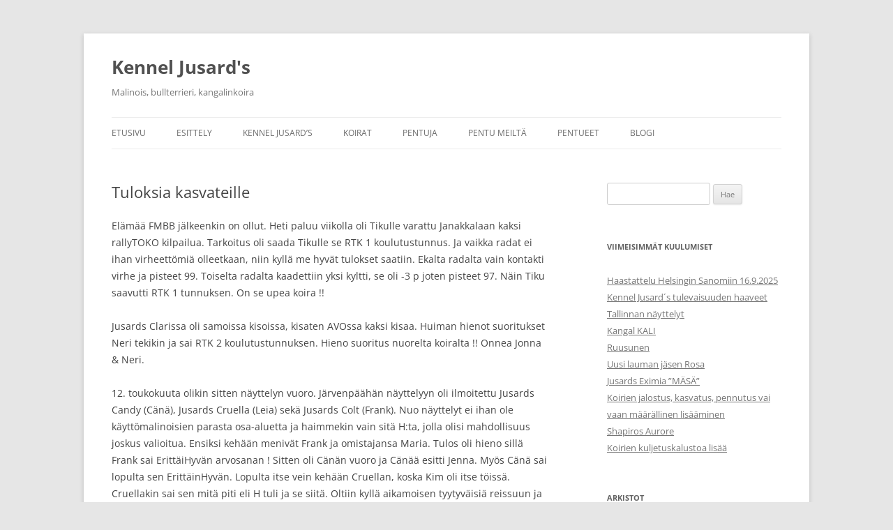

--- FILE ---
content_type: text/html; charset=UTF-8
request_url: https://www.jusards.net/tuloksia-kasvateille/
body_size: 26873
content:
<!DOCTYPE html>
<html lang="fi">
<head>
<meta charset="UTF-8" />
<meta name="viewport" content="width=device-width, initial-scale=1.0" />
<title>Tuloksia kasvateille | Kennel Jusard&#039;s</title>
<link rel="profile" href="https://gmpg.org/xfn/11" />
<link rel="pingback" href="https://www.jusards.net/xmlrpc.php">
<link rel='dns-prefetch' href='//s.w.org' />
<link rel="alternate" type="application/rss+xml" title="Kennel Jusard&#039;s &raquo; syöte" href="https://www.jusards.net/feed/" />
<link rel="alternate" type="application/rss+xml" title="Kennel Jusard&#039;s &raquo; kommenttien syöte" href="https://www.jusards.net/comments/feed/" />
		<script type="text/javascript">
			window._wpemojiSettings = {"baseUrl":"https:\/\/s.w.org\/images\/core\/emoji\/13.0.0\/72x72\/","ext":".png","svgUrl":"https:\/\/s.w.org\/images\/core\/emoji\/13.0.0\/svg\/","svgExt":".svg","source":{"concatemoji":"https:\/\/www.jusards.net\/wp-includes\/js\/wp-emoji-release.min.js?ver=5.5.17"}};
			!function(e,a,t){var n,r,o,i=a.createElement("canvas"),p=i.getContext&&i.getContext("2d");function s(e,t){var a=String.fromCharCode;p.clearRect(0,0,i.width,i.height),p.fillText(a.apply(this,e),0,0);e=i.toDataURL();return p.clearRect(0,0,i.width,i.height),p.fillText(a.apply(this,t),0,0),e===i.toDataURL()}function c(e){var t=a.createElement("script");t.src=e,t.defer=t.type="text/javascript",a.getElementsByTagName("head")[0].appendChild(t)}for(o=Array("flag","emoji"),t.supports={everything:!0,everythingExceptFlag:!0},r=0;r<o.length;r++)t.supports[o[r]]=function(e){if(!p||!p.fillText)return!1;switch(p.textBaseline="top",p.font="600 32px Arial",e){case"flag":return s([127987,65039,8205,9895,65039],[127987,65039,8203,9895,65039])?!1:!s([55356,56826,55356,56819],[55356,56826,8203,55356,56819])&&!s([55356,57332,56128,56423,56128,56418,56128,56421,56128,56430,56128,56423,56128,56447],[55356,57332,8203,56128,56423,8203,56128,56418,8203,56128,56421,8203,56128,56430,8203,56128,56423,8203,56128,56447]);case"emoji":return!s([55357,56424,8205,55356,57212],[55357,56424,8203,55356,57212])}return!1}(o[r]),t.supports.everything=t.supports.everything&&t.supports[o[r]],"flag"!==o[r]&&(t.supports.everythingExceptFlag=t.supports.everythingExceptFlag&&t.supports[o[r]]);t.supports.everythingExceptFlag=t.supports.everythingExceptFlag&&!t.supports.flag,t.DOMReady=!1,t.readyCallback=function(){t.DOMReady=!0},t.supports.everything||(n=function(){t.readyCallback()},a.addEventListener?(a.addEventListener("DOMContentLoaded",n,!1),e.addEventListener("load",n,!1)):(e.attachEvent("onload",n),a.attachEvent("onreadystatechange",function(){"complete"===a.readyState&&t.readyCallback()})),(n=t.source||{}).concatemoji?c(n.concatemoji):n.wpemoji&&n.twemoji&&(c(n.twemoji),c(n.wpemoji)))}(window,document,window._wpemojiSettings);
		</script>
		<style type="text/css">
img.wp-smiley,
img.emoji {
	display: inline !important;
	border: none !important;
	box-shadow: none !important;
	height: 1em !important;
	width: 1em !important;
	margin: 0 .07em !important;
	vertical-align: -0.1em !important;
	background: none !important;
	padding: 0 !important;
}
</style>
	<link rel='stylesheet' id='wp-block-library-css'  href='https://www.jusards.net/wp-includes/css/dist/block-library/style.min.css?ver=5.5.17' type='text/css' media='all' />
<link rel='stylesheet' id='wp-block-library-theme-css'  href='https://www.jusards.net/wp-includes/css/dist/block-library/theme.min.css?ver=5.5.17' type='text/css' media='all' />
<link rel='stylesheet' id='twentytwelve-fonts-css'  href='https://www.jusards.net/wp-content/themes/twentytwelve/fonts/font-open-sans.css?ver=20230328' type='text/css' media='all' />
<link rel='stylesheet' id='twentytwelve-style-css'  href='https://www.jusards.net/wp-content/themes/twentytwelve/style.css?ver=20251202' type='text/css' media='all' />
<link rel='stylesheet' id='twentytwelve-block-style-css'  href='https://www.jusards.net/wp-content/themes/twentytwelve/css/blocks.css?ver=20251031' type='text/css' media='all' />
<link rel='stylesheet' id='tablepress-default-css'  href='https://www.jusards.net/wp-content/plugins/tablepress/css/default.min.css?ver=1.12' type='text/css' media='all' />
<script type='text/javascript' src='https://www.jusards.net/wp-includes/js/jquery/jquery.js?ver=1.12.4-wp' id='jquery-core-js'></script>
<link rel="https://api.w.org/" href="https://www.jusards.net/wp-json/" /><link rel="alternate" type="application/json" href="https://www.jusards.net/wp-json/wp/v2/posts/1572" /><link rel="EditURI" type="application/rsd+xml" title="RSD" href="https://www.jusards.net/xmlrpc.php?rsd" />
<link rel="wlwmanifest" type="application/wlwmanifest+xml" href="https://www.jusards.net/wp-includes/wlwmanifest.xml" /> 
<link rel='prev' title='Päivityksiä, kuulumisia' href='https://www.jusards.net/paivityksia-kuulumisia/' />
<link rel='next' title='Päivitystä pitkästä aikaa' href='https://www.jusards.net/paivitysta-pitkasta-aikaa/' />
<meta name="generator" content="WordPress 5.5.17" />
<link rel="canonical" href="https://www.jusards.net/tuloksia-kasvateille/" />
<link rel='shortlink' href='https://www.jusards.net/?p=1572' />
<link rel="alternate" type="application/json+oembed" href="https://www.jusards.net/wp-json/oembed/1.0/embed?url=https%3A%2F%2Fwww.jusards.net%2Ftuloksia-kasvateille%2F" />
<link rel="alternate" type="text/xml+oembed" href="https://www.jusards.net/wp-json/oembed/1.0/embed?url=https%3A%2F%2Fwww.jusards.net%2Ftuloksia-kasvateille%2F&#038;format=xml" />
</head>

<body class="post-template-default single single-post postid-1572 single-format-standard wp-embed-responsive custom-font-enabled">
<div id="page" class="hfeed site">
	<a class="screen-reader-text skip-link" href="#content">Siirry sisältöön</a>
	<header id="masthead" class="site-header">
		<hgroup>
							<h1 class="site-title"><a href="https://www.jusards.net/" rel="home" >Kennel Jusard&#039;s</a></h1>
								<h2 class="site-description">Malinois, bullterrieri, kangalinkoira</h2>
					</hgroup>

		<nav id="site-navigation" class="main-navigation">
			<button class="menu-toggle">Valikko</button>
			<div class="menu-valikko-container"><ul id="menu-valikko" class="nav-menu"><li id="menu-item-2761" class="menu-item menu-item-type-post_type menu-item-object-page menu-item-home menu-item-2761"><a href="https://www.jusards.net/">Etusivu</a></li>
<li id="menu-item-2765" class="menu-item menu-item-type-post_type menu-item-object-page menu-item-has-children menu-item-2765"><a href="https://www.jusards.net/esittely/">Esittely</a>
<ul class="sub-menu">
	<li id="menu-item-2775" class="menu-item menu-item-type-post_type menu-item-object-page menu-item-2775"><a href="https://www.jusards.net/esittely/sari/">Sari</a></li>
	<li id="menu-item-2776" class="menu-item menu-item-type-post_type menu-item-object-page menu-item-2776"><a href="https://www.jusards.net/esittely/jenna/">Jenna</a></li>
</ul>
</li>
<li id="menu-item-2780" class="menu-item menu-item-type-post_type menu-item-object-page menu-item-2780"><a href="https://www.jusards.net/kennel-jusards/">Kennel Jusard’s</a></li>
<li id="menu-item-2782" class="menu-item menu-item-type-post_type menu-item-object-page menu-item-has-children menu-item-2782"><a href="https://www.jusards.net/koirat/">Koirat</a>
<ul class="sub-menu">
	<li id="menu-item-2789" class="menu-item menu-item-type-post_type menu-item-object-page menu-item-has-children menu-item-2789"><a href="https://www.jusards.net/koirat/sarin-koirat/">Sarin koirat</a>
	<ul class="sub-menu">
		<li id="menu-item-2804" class="menu-item menu-item-type-post_type menu-item-object-page menu-item-2804"><a href="https://www.jusards.net/koirat/sarin-koirat/masa/">Mäsä</a></li>
		<li id="menu-item-2803" class="menu-item menu-item-type-post_type menu-item-object-page menu-item-2803"><a href="https://www.jusards.net/koirat/sarin-koirat/rontti/">Rontti</a></li>
		<li id="menu-item-2802" class="menu-item menu-item-type-post_type menu-item-object-page menu-item-2802"><a href="https://www.jusards.net/koirat/sarin-koirat/rosa/">Rosa</a></li>
		<li id="menu-item-3024" class="menu-item menu-item-type-post_type menu-item-object-page menu-item-3024"><a href="https://www.jusards.net/koirat/sarin-koirat/kali/">Kali</a></li>
		<li id="menu-item-3107" class="menu-item menu-item-type-post_type menu-item-object-page menu-item-3107"><a href="https://www.jusards.net/koirat/sarin-koirat/hera/">Hera</a></li>
		<li id="menu-item-3108" class="menu-item menu-item-type-post_type menu-item-object-page menu-item-3108"><a href="https://www.jusards.net/koirat/sarin-koirat/hestia/">Hestia</a></li>
		<li id="menu-item-2807" class="menu-item menu-item-type-post_type menu-item-object-page menu-item-2807"><a href="https://www.jusards.net/koirat/sarin-koirat/olli/">Olli</a></li>
		<li id="menu-item-2845" class="menu-item menu-item-type-post_type menu-item-object-page menu-item-2845"><a href="https://www.jusards.net/koirat/sarin-koirat/pauli/">Pauli</a></li>
		<li id="menu-item-2844" class="menu-item menu-item-type-post_type menu-item-object-page menu-item-2844"><a href="https://www.jusards.net/koirat/sarin-koirat/mimmi/">Mimmi</a></li>
		<li id="menu-item-2843" class="menu-item menu-item-type-post_type menu-item-object-page menu-item-2843"><a href="https://www.jusards.net/koirat/sarin-koirat/hilu/">Hilu</a></li>
		<li id="menu-item-2842" class="menu-item menu-item-type-post_type menu-item-object-page menu-item-2842"><a href="https://www.jusards.net/koirat/sarin-koirat/tiku/">Tiku</a></li>
		<li id="menu-item-2841" class="menu-item menu-item-type-post_type menu-item-object-page menu-item-2841"><a href="https://www.jusards.net/koirat/sarin-koirat/cana/">Cänä</a></li>
		<li id="menu-item-2840" class="menu-item menu-item-type-post_type menu-item-object-page menu-item-2840"><a href="https://www.jusards.net/koirat/sarin-koirat/aikku/">Aikku</a></li>
		<li id="menu-item-2839" class="menu-item menu-item-type-post_type menu-item-object-page menu-item-2839"><a href="https://www.jusards.net/koirat/sarin-koirat/haru/">Haru</a></li>
	</ul>
</li>
	<li id="menu-item-2788" class="menu-item menu-item-type-post_type menu-item-object-page menu-item-has-children menu-item-2788"><a href="https://www.jusards.net/koirat/jennan-koirat/">Jennan koirat</a>
	<ul class="sub-menu">
		<li id="menu-item-2857" class="menu-item menu-item-type-post_type menu-item-object-page menu-item-2857"><a href="https://www.jusards.net/koirat/jennan-koirat/piru/">Piru</a></li>
		<li id="menu-item-2856" class="menu-item menu-item-type-post_type menu-item-object-page menu-item-2856"><a href="https://www.jusards.net/koirat/jennan-koirat/peto/">Peto</a></li>
		<li id="menu-item-2855" class="menu-item menu-item-type-post_type menu-item-object-page menu-item-2855"><a href="https://www.jusards.net/koirat/jennan-koirat/tuho/">Tuho</a></li>
	</ul>
</li>
</ul>
</li>
<li id="menu-item-2863" class="menu-item menu-item-type-post_type menu-item-object-page menu-item-2863"><a href="https://www.jusards.net/pentuja/">Pentuja</a></li>
<li id="menu-item-2867" class="menu-item menu-item-type-post_type menu-item-object-page menu-item-has-children menu-item-2867"><a href="https://www.jusards.net/pentu-meilta/">Pentu meiltä</a>
<ul class="sub-menu">
	<li id="menu-item-3133" class="menu-item menu-item-type-post_type menu-item-object-page menu-item-3133"><a href="https://www.jusards.net/pentu-meilta/malinois/">Malinois</a></li>
	<li id="menu-item-3134" class="menu-item menu-item-type-post_type menu-item-object-page menu-item-3134"><a href="https://www.jusards.net/pentu-meilta/kangal/">Kangal</a></li>
</ul>
</li>
<li id="menu-item-2869" class="menu-item menu-item-type-post_type menu-item-object-page menu-item-has-children menu-item-2869"><a href="https://www.jusards.net/pentueet/">Pentueet</a>
<ul class="sub-menu">
	<li id="menu-item-2885" class="menu-item menu-item-type-post_type menu-item-object-page menu-item-2885"><a href="https://www.jusards.net/pentueet/a-pentue/">A-pentue</a></li>
	<li id="menu-item-2886" class="menu-item menu-item-type-post_type menu-item-object-page menu-item-2886"><a href="https://www.jusards.net/pentueet/b-pentue/">B-pentue</a></li>
	<li id="menu-item-2887" class="menu-item menu-item-type-post_type menu-item-object-page menu-item-2887"><a href="https://www.jusards.net/pentueet/c-pentue/">C-pentue</a></li>
	<li id="menu-item-2888" class="menu-item menu-item-type-post_type menu-item-object-page menu-item-2888"><a href="https://www.jusards.net/pentueet/d-pentue/">D-pentue</a></li>
	<li id="menu-item-2889" class="menu-item menu-item-type-post_type menu-item-object-page menu-item-2889"><a href="https://www.jusards.net/pentueet/e-pentue/">E-pentue</a></li>
</ul>
</li>
<li id="menu-item-2882" class="menu-item menu-item-type-post_type menu-item-object-page current_page_parent menu-item-2882"><a href="https://www.jusards.net/uutisia/">Blogi</a></li>
</ul></div>		</nav><!-- #site-navigation -->

			</header><!-- #masthead -->

	<div id="main" class="wrapper">

	<div id="primary" class="site-content">
		<div id="content" role="main">

			
				
	<article id="post-1572" class="post-1572 post type-post status-publish format-standard hentry category-yleinen">
				<header class="entry-header">
			
						<h1 class="entry-title">Tuloksia kasvateille</h1>
								</header><!-- .entry-header -->

				<div class="entry-content">
			<p>Elämää FMBB jälkeenkin on ollut. Heti paluu viikolla oli Tikulle varattu Janakkalaan kaksi rallyTOKO kilpailua. Tarkoitus oli saada Tikulle se RTK 1 koulutustunnus. Ja vaikka radat ei ihan virheettömiä olleetkaan, niin kyllä me hyvät tulokset saatiin. Ekalta radalta vain kontakti virhe ja pisteet 99. Toiselta radalta kaadettiin yksi kyltti, se oli -3 p joten pisteet 97. Näin Tiku saavutti RTK 1 tunnuksen. On se upea koira !!</p>
<p>Jusards Clarissa oli samoissa kisoissa, kisaten AVOssa kaksi kisaa. Huiman hienot suoritukset Neri tekikin ja sai RTK 2 koulutustunnuksen. Hieno suoritus nuorelta koiralta !! Onnea Jonna &amp; Neri.</p>
<p>12. toukokuuta olikin sitten näyttelyn vuoro. Järvenpäähän näyttelyyn oli ilmoitettu Jusards Candy (Cänä), Jusards Cruella (Leia) sekä Jusards Colt (Frank). Nuo näyttelyt ei ihan ole käyttömalinoisien parasta osa-aluetta ja haimmekin vain sitä H:ta, jolla olisi mahdollisuus joskus valioitua. Ensiksi kehään menivät Frank ja omistajansa Maria. Tulos oli hieno sillä Frank sai ErittäiHyvän arvosanan ! Sitten oli Cänän vuoro ja Cänää esitti Jenna. Myös Cänä sai lopulta sen ErittäinHyvän. Lopulta itse vein kehään Cruellan, koska Kim oli itse töissä. Cruellakin sai sen mitä piti eli H tuli ja se siitä. Oltiin kyllä aikamoisen tyytyväisiä reissuun ja siihen, että nuo tulokset tulivat. Eipä tarvitse enää näyttelyyn mennä !</p>
<p>Kuvassa vasemmalla Leia, keskellä Cänä ja oikealla komea Frank.<a href="http://www.jusards.net/?attachment_id=1573" rel="attachment wp-att-1573"><img loading="lazy" class="aligncenter size-full wp-image-1573" src="http://www.jusards.net/wp-content/uploads/2018/05/32313531_10216652483288681_914493919952109568_n.jpg" alt="" width="960" height="860" srcset="https://www.jusards.net/wp-content/uploads/2018/05/32313531_10216652483288681_914493919952109568_n.jpg 960w, https://www.jusards.net/wp-content/uploads/2018/05/32313531_10216652483288681_914493919952109568_n-300x269.jpg 300w, https://www.jusards.net/wp-content/uploads/2018/05/32313531_10216652483288681_914493919952109568_n-768x688.jpg 768w" sizes="(max-width: 960px) 100vw, 960px" /></a></p>
					</div><!-- .entry-content -->
		
		<footer class="entry-meta">
			Julkaistu <a href="https://www.jusards.net/tuloksia-kasvateille/" title="00:20" rel="bookmark"><time class="entry-date" datetime="2018-05-16T00:20:04+03:00">16/05/2018</time></a> kategoriassa <a href="https://www.jusards.net/category/yleinen/" rel="category tag">Yleinen</a><span class="by-author">, kirjoittanut <span class="author vcard"><a class="url fn n" href="https://www.jusards.net/author/sari/" title="Näytä kaikki artikkelit kirjoittajalta Sari" rel="author">Sari</a></span></span>.								</footer><!-- .entry-meta -->
	</article><!-- #post -->

				<nav class="nav-single">
					<h3 class="assistive-text">Artikkelien selaus</h3>
					<span class="nav-previous"><a href="https://www.jusards.net/paivityksia-kuulumisia/" rel="prev"><span class="meta-nav">&larr;</span> Päivityksiä, kuulumisia</a></span>
					<span class="nav-next"><a href="https://www.jusards.net/paivitysta-pitkasta-aikaa/" rel="next">Päivitystä pitkästä aikaa <span class="meta-nav">&rarr;</span></a></span>
				</nav><!-- .nav-single -->

				
<div id="comments" class="comments-area">

	
	
	
</div><!-- #comments .comments-area -->

			
		</div><!-- #content -->
	</div><!-- #primary -->


			<div id="secondary" class="widget-area" role="complementary">
			<aside id="search-2" class="widget widget_search"><form role="search" method="get" id="searchform" class="searchform" action="https://www.jusards.net/">
				<div>
					<label class="screen-reader-text" for="s">Haku:</label>
					<input type="text" value="" name="s" id="s" />
					<input type="submit" id="searchsubmit" value="Hae" />
				</div>
			</form></aside>
		<aside id="recent-posts-4" class="widget widget_recent_entries">
		<h3 class="widget-title">Viimeisimmät kuulumiset</h3>
		<ul>
											<li>
					<a href="https://www.jusards.net/haastattelu-helsingin-sanomiin-16-9-2025/">Haastattelu Helsingin Sanomiin 16.9.2025</a>
									</li>
											<li>
					<a href="https://www.jusards.net/kennel-jusards-tulevaisuuden-haaveet/">Kennel Jusard´s tulevaisuuden haaveet</a>
									</li>
											<li>
					<a href="https://www.jusards.net/tallinnan-nayttelyt/">Tallinnan näyttelyt</a>
									</li>
											<li>
					<a href="https://www.jusards.net/kangal-kali/">Kangal KALI</a>
									</li>
											<li>
					<a href="https://www.jusards.net/ruusunen/">Ruusunen</a>
									</li>
											<li>
					<a href="https://www.jusards.net/uusi-lauman-jasen-rosa/">Uusi lauman jäsen Rosa</a>
									</li>
											<li>
					<a href="https://www.jusards.net/jusards-eximia-masa/">Jusards Eximia  &#8221;MÄSÄ&#8221;</a>
									</li>
											<li>
					<a href="https://www.jusards.net/koirien-jalostus-kasvatus-pennutus-vai-vaan-maarallinen-lisaaminen/">Koirien jalostus, kasvatus, pennutus vai vaan määrällinen lisääminen</a>
									</li>
											<li>
					<a href="https://www.jusards.net/shapiros-aurore/">Shapiros Aurore</a>
									</li>
											<li>
					<a href="https://www.jusards.net/koirien-kuljetuskalustoa-lisaa/">Koirien kuljetuskalustoa lisää</a>
									</li>
					</ul>

		</aside><aside id="archives-4" class="widget widget_archive"><h3 class="widget-title">Arkistot</h3>		<label class="screen-reader-text" for="archives-dropdown-4">Arkistot</label>
		<select id="archives-dropdown-4" name="archive-dropdown">
			
			<option value="">Valitse kuukausi</option>
				<option value='https://www.jusards.net/2025/09/'> syyskuu 2025 </option>
	<option value='https://www.jusards.net/2025/07/'> heinäkuu 2025 </option>
	<option value='https://www.jusards.net/2025/06/'> kesäkuu 2025 </option>
	<option value='https://www.jusards.net/2025/05/'> toukokuu 2025 </option>
	<option value='https://www.jusards.net/2025/04/'> huhtikuu 2025 </option>
	<option value='https://www.jusards.net/2024/08/'> elokuu 2024 </option>
	<option value='https://www.jusards.net/2024/03/'> maaliskuu 2024 </option>
	<option value='https://www.jusards.net/2024/02/'> helmikuu 2024 </option>
	<option value='https://www.jusards.net/2023/10/'> lokakuu 2023 </option>
	<option value='https://www.jusards.net/2023/09/'> syyskuu 2023 </option>
	<option value='https://www.jusards.net/2023/03/'> maaliskuu 2023 </option>
	<option value='https://www.jusards.net/2023/01/'> tammikuu 2023 </option>
	<option value='https://www.jusards.net/2021/07/'> heinäkuu 2021 </option>
	<option value='https://www.jusards.net/2020/11/'> marraskuu 2020 </option>
	<option value='https://www.jusards.net/2020/09/'> syyskuu 2020 </option>
	<option value='https://www.jusards.net/2020/07/'> heinäkuu 2020 </option>
	<option value='https://www.jusards.net/2020/06/'> kesäkuu 2020 </option>
	<option value='https://www.jusards.net/2020/05/'> toukokuu 2020 </option>
	<option value='https://www.jusards.net/2020/04/'> huhtikuu 2020 </option>
	<option value='https://www.jusards.net/2020/02/'> helmikuu 2020 </option>
	<option value='https://www.jusards.net/2019/10/'> lokakuu 2019 </option>
	<option value='https://www.jusards.net/2019/09/'> syyskuu 2019 </option>
	<option value='https://www.jusards.net/2019/07/'> heinäkuu 2019 </option>
	<option value='https://www.jusards.net/2019/01/'> tammikuu 2019 </option>
	<option value='https://www.jusards.net/2018/12/'> joulukuu 2018 </option>
	<option value='https://www.jusards.net/2018/09/'> syyskuu 2018 </option>
	<option value='https://www.jusards.net/2018/05/'> toukokuu 2018 </option>
	<option value='https://www.jusards.net/2018/02/'> helmikuu 2018 </option>
	<option value='https://www.jusards.net/2018/01/'> tammikuu 2018 </option>
	<option value='https://www.jusards.net/2017/12/'> joulukuu 2017 </option>
	<option value='https://www.jusards.net/2017/11/'> marraskuu 2017 </option>
	<option value='https://www.jusards.net/2017/10/'> lokakuu 2017 </option>
	<option value='https://www.jusards.net/2017/09/'> syyskuu 2017 </option>
	<option value='https://www.jusards.net/2017/08/'> elokuu 2017 </option>
	<option value='https://www.jusards.net/2017/07/'> heinäkuu 2017 </option>
	<option value='https://www.jusards.net/2016/11/'> marraskuu 2016 </option>
	<option value='https://www.jusards.net/2016/10/'> lokakuu 2016 </option>
	<option value='https://www.jusards.net/2016/09/'> syyskuu 2016 </option>
	<option value='https://www.jusards.net/2016/08/'> elokuu 2016 </option>
	<option value='https://www.jusards.net/2016/07/'> heinäkuu 2016 </option>
	<option value='https://www.jusards.net/2016/06/'> kesäkuu 2016 </option>
	<option value='https://www.jusards.net/2016/05/'> toukokuu 2016 </option>
	<option value='https://www.jusards.net/2016/01/'> tammikuu 2016 </option>
	<option value='https://www.jusards.net/2015/12/'> joulukuu 2015 </option>
	<option value='https://www.jusards.net/2015/11/'> marraskuu 2015 </option>
	<option value='https://www.jusards.net/2015/10/'> lokakuu 2015 </option>
	<option value='https://www.jusards.net/2015/09/'> syyskuu 2015 </option>
	<option value='https://www.jusards.net/2015/08/'> elokuu 2015 </option>
	<option value='https://www.jusards.net/2015/07/'> heinäkuu 2015 </option>
	<option value='https://www.jusards.net/2015/06/'> kesäkuu 2015 </option>
	<option value='https://www.jusards.net/2015/05/'> toukokuu 2015 </option>
	<option value='https://www.jusards.net/2015/04/'> huhtikuu 2015 </option>
	<option value='https://www.jusards.net/2015/03/'> maaliskuu 2015 </option>
	<option value='https://www.jusards.net/2015/02/'> helmikuu 2015 </option>
	<option value='https://www.jusards.net/2015/01/'> tammikuu 2015 </option>
	<option value='https://www.jusards.net/2014/11/'> marraskuu 2014 </option>
	<option value='https://www.jusards.net/2014/09/'> syyskuu 2014 </option>
	<option value='https://www.jusards.net/2014/06/'> kesäkuu 2014 </option>
	<option value='https://www.jusards.net/2014/05/'> toukokuu 2014 </option>
	<option value='https://www.jusards.net/2014/04/'> huhtikuu 2014 </option>
	<option value='https://www.jusards.net/2014/03/'> maaliskuu 2014 </option>
	<option value='https://www.jusards.net/2014/02/'> helmikuu 2014 </option>
	<option value='https://www.jusards.net/2014/01/'> tammikuu 2014 </option>
	<option value='https://www.jusards.net/2013/12/'> joulukuu 2013 </option>
	<option value='https://www.jusards.net/2013/11/'> marraskuu 2013 </option>
	<option value='https://www.jusards.net/2013/09/'> syyskuu 2013 </option>
	<option value='https://www.jusards.net/2013/06/'> kesäkuu 2013 </option>
	<option value='https://www.jusards.net/2013/03/'> maaliskuu 2013 </option>
	<option value='https://www.jusards.net/2013/02/'> helmikuu 2013 </option>
	<option value='https://www.jusards.net/2013/01/'> tammikuu 2013 </option>
	<option value='https://www.jusards.net/2012/11/'> marraskuu 2012 </option>
	<option value='https://www.jusards.net/2012/10/'> lokakuu 2012 </option>
	<option value='https://www.jusards.net/2012/09/'> syyskuu 2012 </option>
	<option value='https://www.jusards.net/2012/08/'> elokuu 2012 </option>

		</select>

<script type="text/javascript">
/* <![CDATA[ */
(function() {
	var dropdown = document.getElementById( "archives-dropdown-4" );
	function onSelectChange() {
		if ( dropdown.options[ dropdown.selectedIndex ].value !== '' ) {
			document.location.href = this.options[ this.selectedIndex ].value;
		}
	}
	dropdown.onchange = onSelectChange;
})();
/* ]]> */
</script>
			</aside><aside id="calendar-3" class="widget widget_calendar"><div id="calendar_wrap" class="calendar_wrap"><table id="wp-calendar" class="wp-calendar-table">
	<caption>tammikuu 2026</caption>
	<thead>
	<tr>
		<th scope="col" title="maanantai">ma</th>
		<th scope="col" title="tiistai">ti</th>
		<th scope="col" title="keskiviikko">ke</th>
		<th scope="col" title="torstai">to</th>
		<th scope="col" title="perjantai">pe</th>
		<th scope="col" title="lauantai">la</th>
		<th scope="col" title="sunnuntai">su</th>
	</tr>
	</thead>
	<tbody>
	<tr>
		<td colspan="3" class="pad">&nbsp;</td><td>1</td><td>2</td><td>3</td><td>4</td>
	</tr>
	<tr>
		<td>5</td><td>6</td><td>7</td><td>8</td><td>9</td><td>10</td><td>11</td>
	</tr>
	<tr>
		<td>12</td><td>13</td><td>14</td><td>15</td><td>16</td><td>17</td><td>18</td>
	</tr>
	<tr>
		<td>19</td><td>20</td><td>21</td><td>22</td><td>23</td><td>24</td><td>25</td>
	</tr>
	<tr>
		<td>26</td><td>27</td><td>28</td><td>29</td><td id="today">30</td><td>31</td>
		<td class="pad" colspan="1">&nbsp;</td>
	</tr>
	</tbody>
	</table><nav aria-label="Edelliset ja seuraavat kuukaudet" class="wp-calendar-nav">
		<span class="wp-calendar-nav-prev"><a href="https://www.jusards.net/2025/09/">&laquo; syys</a></span>
		<span class="pad">&nbsp;</span>
		<span class="wp-calendar-nav-next">&nbsp;</span>
	</nav></div></aside>		</div><!-- #secondary -->
		</div><!-- #main .wrapper -->
	<footer id="colophon" role="contentinfo">
		<div class="site-info">
									<a href="https://fi.wordpress.org/" class="imprint" title="Merkityksellinen henkilökohtainen julkaisualusta">
				Voimanlähteenä WordPress			</a>
		</div><!-- .site-info -->
	</footer><!-- #colophon -->
</div><!-- #page -->

<script type='text/javascript' src='https://www.jusards.net/wp-content/themes/twentytwelve/js/navigation.js?ver=20250303' id='twentytwelve-navigation-js'></script>
<script type='text/javascript' src='https://www.jusards.net/wp-includes/js/wp-embed.min.js?ver=5.5.17' id='wp-embed-js'></script>
</body>
</html>
